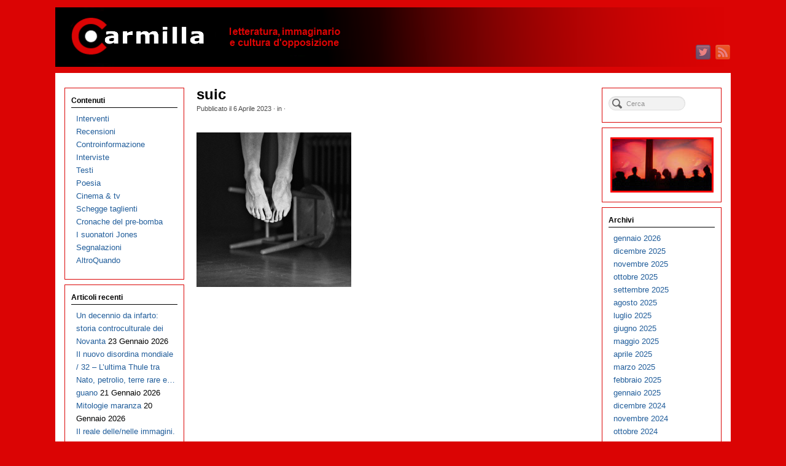

--- FILE ---
content_type: text/html; charset=UTF-8
request_url: https://www.carmillaonline.com/2023/04/18/la-finlandia-il-paese-piu-felice-del-mondo/suic/
body_size: 10076
content:
<!DOCTYPE html>
<html lang="it-IT">
<head>
<meta http-equiv="Content-Type" content="text/html; charset=UTF-8" />

<!-- Site Crafted Using PageLines v2.5.0 - WordPress - HTML5 ( dev ) - www.PageLines.com -->

<!-- Title -->
<title>Carmilla on line | suic</title>
<!-- Facebook Open Graph -->
<meta property='og:title' content='suic' />
<meta property='og:url' content='https://www.carmillaonline.com/2023/04/18/la-finlandia-il-paese-piu-felice-del-mondo/suic/' />
<meta property='og:site_name' content='Carmilla on line' />
<meta property='og:description' content='' />
<meta property='og:type' content='article' /><!--[if IE 7]><link rel='stylesheet' id='css-ie-fix' href='https://www.carmillaonline.com/wp-content/plugins/special-recent-posts-pro-2.4.9/css/css-ie7-fix.css' type='text/css' media='all' /> <![endif]-->

<!-- Start >> Meta Tags and Inline Scripts -->
<link rel='dns-prefetch' href='//www.carmillaonline.com' />
<link rel='dns-prefetch' href='//s.w.org' />
<link rel="alternate" type="application/rss+xml" title="Carmilla on line &raquo; Feed" href="https://www.carmillaonline.com/feed/" />
<link rel="alternate" type="application/rss+xml" title="Carmilla on line &raquo; Feed dei commenti" href="https://www.carmillaonline.com/comments/feed/" />
		<script type="text/javascript">
			window._wpemojiSettings = {"baseUrl":"https:\/\/s.w.org\/images\/core\/emoji\/11\/72x72\/","ext":".png","svgUrl":"https:\/\/s.w.org\/images\/core\/emoji\/11\/svg\/","svgExt":".svg","source":{"concatemoji":"https:\/\/www.carmillaonline.com\/wp-includes\/js\/wp-emoji-release.min.js?ver=4.9.26"}};
			!function(e,a,t){var n,r,o,i=a.createElement("canvas"),p=i.getContext&&i.getContext("2d");function s(e,t){var a=String.fromCharCode;p.clearRect(0,0,i.width,i.height),p.fillText(a.apply(this,e),0,0);e=i.toDataURL();return p.clearRect(0,0,i.width,i.height),p.fillText(a.apply(this,t),0,0),e===i.toDataURL()}function c(e){var t=a.createElement("script");t.src=e,t.defer=t.type="text/javascript",a.getElementsByTagName("head")[0].appendChild(t)}for(o=Array("flag","emoji"),t.supports={everything:!0,everythingExceptFlag:!0},r=0;r<o.length;r++)t.supports[o[r]]=function(e){if(!p||!p.fillText)return!1;switch(p.textBaseline="top",p.font="600 32px Arial",e){case"flag":return s([55356,56826,55356,56819],[55356,56826,8203,55356,56819])?!1:!s([55356,57332,56128,56423,56128,56418,56128,56421,56128,56430,56128,56423,56128,56447],[55356,57332,8203,56128,56423,8203,56128,56418,8203,56128,56421,8203,56128,56430,8203,56128,56423,8203,56128,56447]);case"emoji":return!s([55358,56760,9792,65039],[55358,56760,8203,9792,65039])}return!1}(o[r]),t.supports.everything=t.supports.everything&&t.supports[o[r]],"flag"!==o[r]&&(t.supports.everythingExceptFlag=t.supports.everythingExceptFlag&&t.supports[o[r]]);t.supports.everythingExceptFlag=t.supports.everythingExceptFlag&&!t.supports.flag,t.DOMReady=!1,t.readyCallback=function(){t.DOMReady=!0},t.supports.everything||(n=function(){t.readyCallback()},a.addEventListener?(a.addEventListener("DOMContentLoaded",n,!1),e.addEventListener("load",n,!1)):(e.attachEvent("onload",n),a.attachEvent("onreadystatechange",function(){"complete"===a.readyState&&t.readyCallback()})),(n=t.source||{}).concatemoji?c(n.concatemoji):n.wpemoji&&n.twemoji&&(c(n.twemoji),c(n.wpemoji)))}(window,document,window._wpemojiSettings);
		</script>
		
<!-- Styles -->
<style type="text/css">
img.wp-smiley,
img.emoji {
	display: inline !important;
	border: none !important;
	box-shadow: none !important;
	height: 1em !important;
	width: 1em !important;
	margin: 0 .07em !important;
	vertical-align: -0.1em !important;
	background: none !important;
	padding: 0 !important;
}
</style>
<link rel='stylesheet' id='srp-front-stylesheet-css'  href='https://www.carmillaonline.com/wp-content/plugins/special-recent-posts-pro-2.4.9/css/css-front.css?ver=4.9.26' type='text/css' media='all' />
<link rel='stylesheet' id='pmb_common-css'  href='https://www.carmillaonline.com/wp-content/plugins/print-my-blog/assets/styles/pmb-common.css?ver=1705745888' type='text/css' media='all' />
<link rel='stylesheet' id='pagelines-less-css'  href='https://www.carmillaonline.com/wp-content/uploads/pagelines/compiled-css-1719737667.css' type='text/css' media='all' />

<!-- Scripts -->
<script type='text/javascript' src='https://www.carmillaonline.com/wp-includes/js/jquery/jquery.js?ver=1.12.4'></script>
<script type='text/javascript' src='https://www.carmillaonline.com/wp-includes/js/jquery/jquery-migrate.min.js?ver=1.4.1'></script>
<link rel="shortcut icon" href="https://www.carmillaonline.com/wp-content/uploads/2013/04/favicon1.ico" type="image/x-icon" />
<link rel="apple-touch-icon" href="https://www.carmillaonline.com/wp-content/uploads/2013/04/carlogo-2013-571.jpg" />
<link rel="profile" href="http://gmpg.org/xfn/11" />
<meta name="viewport" content="width=device-width, initial-scale=1, maximum-scale=1" /><link rel='https://api.w.org/' href='https://www.carmillaonline.com/wp-json/' />
<link rel="EditURI" type="application/rsd+xml" title="RSD" href="https://www.carmillaonline.com/xmlrpc.php?rsd" />
<link rel="wlwmanifest" type="application/wlwmanifest+xml" href="https://www.carmillaonline.com/wp-includes/wlwmanifest.xml" /> 
<link rel='shortlink' href='https://www.carmillaonline.com/?p=76798' />
<link rel="alternate" type="application/json+oembed" href="https://www.carmillaonline.com/wp-json/oembed/1.0/embed?url=https%3A%2F%2Fwww.carmillaonline.com%2F2023%2F04%2F18%2Fla-finlandia-il-paese-piu-felice-del-mondo%2Fsuic%2F" />
<!-- Google tag (gtag.js) -->
<script async src="https://www.googletagmanager.com/gtag/js?id=G-31TJES7WEB"></script>
<script>
  window.dataLayer = window.dataLayer || [];
  function gtag(){dataLayer.push(arguments);}
  gtag('js', new Date());

  gtag('config', 'G-31TJES7WEB');
</script>
<!-- On Ready -->
<script> /* <![CDATA[ */
!function ($) {
jQuery(document).ready(function() {
})
}(window.jQuery);
/* ]]> */
</script>

<link rel="stylesheet" href="https://www.carmillaonline.com/wp-content/plugins/pagelines-customize/style.css?ver=250-101584748" />

</head>

<!-- Start >> HTML Body -->
<body class="attachment attachment-template-default single single-attachment postid-76798 attachmentid-76798 attachment-jpeg custom responsive pagelines fixed_width ">
<div id="site" class="two-sidebar-center">
	<div id="page" class="thepage">
				<div class="page-canvas">
						<header id="header" class="container-group">
				<div class="outline">
					

<!-- Branding | Section Template -->
<section id="branding" class="container clone_1 section-branding fix"><div class="texture"><div class="content"><div class="content-pad"><div class="branding_wrap fix"><a class="plbrand mainlogo-link" href="https://www.carmillaonline.com" title="Carmilla on line"><img class="mainlogo-img" src="https://www.carmillaonline.com/wp-content/uploads/2013/05/Testata-29-04-2013-1100x97-smush.png" alt="Carmilla on line" /></a><div class="icons" style="bottom: 12px; right: 1px;"><a target="_blank" href="https://www.carmillaonline.com/feed/" class="rsslink"><img src="https://www.carmillaonline.com/wp-content/themes/pagelines/sections/branding/rss.png" alt="RSS"/></a><a target="_blank" href="https://twitter.com/carmillaonline" class="twitterlink"><img src="https://www.carmillaonline.com/wp-content/themes/pagelines/sections/branding/twitter.png" alt="Twitter"/></a></div></div>			<script type="text/javascript">
				jQuery('.icons a').hover(function(){ jQuery(this).fadeTo('fast', 1); },function(){ jQuery(this).fadeTo('fast', 0.5);});
			</script>
</div></div></div></section>				</div>
			</header>
						<div id="page-main" class="container-group">
				<div id="dynamic-content" class="outline">


<!-- Content | Section Template -->
<section id="content" class="container clone_1 section-content-area fix"><div class="texture"><div class="content"><div class="content-pad">		<div id="pagelines_content" class="two-sidebar-center fix">

						<div id="column-wrap" class="fix">

								<div id="column-main" class="mcolumn fix">
					<div class="mcolumn-pad" >
						

<!-- PostLoop | Section Template -->
<section id="postloop" class="copy clone_1 section-postloop"><div class="copy-pad"><article class="fpost post-number-1 post-76798 attachment type-attachment status-inherit hentry" id="post-76798"><div class="hentry-pad"><section class="post-meta fix post-nothumb  media"><section class="bd post-header fix" ><section class="bd post-title-section fix"><hgroup class="post-title fix"><h1 class="entry-title">suic</h1>
</hgroup><div class="metabar"><div class="metabar-pad"><em>Pubblicato il <time class="date time published updated sc" datetime="2023-04-06T13:09:47+00:00">6 Aprile 2023</time>  &middot; in <span class="categories sc"></span>  &middot;  </em></div></div></section> </section></section><div class="entry_wrap fix"><div class="entry_content"><p class="attachment"><a href='https://www.carmillaonline.com/wp-content/uploads/2023/04/suic.jpg'><img width="252" height="252" src="https://www.carmillaonline.com/wp-content/uploads/2023/04/suic.jpg" class="attachment-medium size-medium" alt="" srcset="https://www.carmillaonline.com/wp-content/uploads/2023/04/suic.jpg 252w, https://www.carmillaonline.com/wp-content/uploads/2023/04/suic-150x150.jpg 150w" sizes="(max-width: 252px) 100vw, 252px" /></a></p>
</div></div></div></article><div class="clear"></div></div></section>					</div>
				</div>

														<div id="sidebar1" class="scolumn fix">
						<div class="scolumn-pad">
							

<!-- Primary Sidebar | Section Template -->
<section id="sb_primary" class="copy clone_1 section-sb_primary"><div class="copy-pad"><ul id="list_sb_primary" class="sidebar_widgets fix"><li id="nav_menu-2" class="widget_nav_menu widget fix"><div class="widget-pad"><h3 class="widget-title">Contenuti</h3><div class="menu-homebox-sx-container"><ul id="menu-homebox-sx" class="menu"><li id="menu-item-4712" class="menu-item menu-item-type-taxonomy menu-item-object-category menu-item-4712"><a href="https://www.carmillaonline.com/categorie/interventi/">Interventi</a></li>
<li id="menu-item-4713" class="menu-item menu-item-type-taxonomy menu-item-object-category menu-item-4713"><a href="https://www.carmillaonline.com/categorie/recensioni/">Recensioni</a></li>
<li id="menu-item-4714" class="menu-item menu-item-type-taxonomy menu-item-object-category menu-item-4714"><a href="https://www.carmillaonline.com/categorie/controinformazione/">Controinformazione</a></li>
<li id="menu-item-4733" class="menu-item menu-item-type-taxonomy menu-item-object-category menu-item-4733"><a href="https://www.carmillaonline.com/categorie/interviste/">Interviste</a></li>
<li id="menu-item-4715" class="menu-item menu-item-type-taxonomy menu-item-object-category menu-item-4715"><a href="https://www.carmillaonline.com/categorie/testi/">Testi</a></li>
<li id="menu-item-28679" class="menu-item menu-item-type-taxonomy menu-item-object-category menu-item-28679"><a href="https://www.carmillaonline.com/categorie/poesia/">Poesia</a></li>
<li id="menu-item-4716" class="menu-item menu-item-type-taxonomy menu-item-object-category menu-item-4716"><a href="https://www.carmillaonline.com/categorie/cinema_tv/">Cinema &#038; tv</a></li>
<li id="menu-item-4717" class="menu-item menu-item-type-taxonomy menu-item-object-category menu-item-4717"><a href="https://www.carmillaonline.com/categorie/schegge_taglienti/">Schegge taglienti</a></li>
<li id="menu-item-80864" class="menu-item menu-item-type-taxonomy menu-item-object-category menu-item-80864"><a href="https://www.carmillaonline.com/categorie/cronache-del-pre-bomba/">Cronache del pre-bomba</a></li>
<li id="menu-item-80865" class="menu-item menu-item-type-taxonomy menu-item-object-category menu-item-80865"><a href="https://www.carmillaonline.com/categorie/i_suonatori_jones/">I suonatori Jones</a></li>
<li id="menu-item-4746" class="menu-item menu-item-type-taxonomy menu-item-object-category menu-item-4746"><a href="https://www.carmillaonline.com/categorie/segnalazioni/">Segnalazioni</a></li>
<li id="menu-item-83372" class="menu-item menu-item-type-taxonomy menu-item-object-category menu-item-83372"><a href="https://www.carmillaonline.com/categorie/altroquando/">AltroQuando</a></li>
</ul></div></div></li>		<li id="recent-posts-2" class="widget_recent_entries widget fix"><div class="widget-pad">		<h3 class="widget-title">Articoli recenti</h3>		<ul>
											<li>
					<a href="https://www.carmillaonline.com/2026/01/23/un-decennio-da-infarto-storia-controculturale-dei-novanta/">Un decennio da infarto: storia controculturale dei Novanta</a>
											<span class="post-date">23 Gennaio 2026</span>
									</li>
											<li>
					<a href="https://www.carmillaonline.com/2026/01/21/il-nuovo-disordina-mondiale-32-ultima-thule/">Il nuovo disordina mondiale / 32 – L&#8217;ultima Thule tra Nato, petrolio, terre rare e&#8230;guano</a>
											<span class="post-date">21 Gennaio 2026</span>
									</li>
											<li>
					<a href="https://www.carmillaonline.com/2026/01/20/mitologie-maranza/">Mitologie maranza</a>
											<span class="post-date">20 Gennaio 2026</span>
									</li>
											<li>
					<a href="https://www.carmillaonline.com/2026/01/19/il-reale-delle-nelle-immagini-una-fenomenologia-dei-media-visuali/">Il reale delle/nelle immagini. Una fenomenologia dei media visuali</a>
											<span class="post-date">19 Gennaio 2026</span>
									</li>
											<li>
					<a href="https://www.carmillaonline.com/2026/01/18/esclusivo-lia-respinge-unimmagine-diffusa-dal-governo-artificiale-o-naturale-ma-intelligenza-al-referendum-sulla-magistratura-votate-no/">ESCLUSIVO L’IA respinge un’immagine diffusa dal governo: «Artificiale o naturale, ma intelligenza. Al referendum sulla magistratura votate NO»</a>
											<span class="post-date">18 Gennaio 2026</span>
									</li>
											<li>
					<a href="https://www.carmillaonline.com/2026/01/17/la-maschera-di-wolfenbach-nightmare-abbey-24/">La maschera di Wolfenbach  (<i>Nightmare Abbey</i> 24)</a>
											<span class="post-date">17 Gennaio 2026</span>
									</li>
											<li>
					<a href="https://www.carmillaonline.com/2026/01/16/quando-le-fonti-divergono-la-profondita-delle-zone-grigie-intervista-allarcheologo-andrea-augenti-parte-uno/">Quando le fonti divergono. La profondità delle zone grigie. Intervista all’archeologo Andrea Augenti (parte uno)</a>
											<span class="post-date">16 Gennaio 2026</span>
									</li>
											<li>
					<a href="https://www.carmillaonline.com/2026/01/16/il-complotto-dei-progetti-che-non-funzionano/">Il complotto dei progetti che non funzionano</a>
											<span class="post-date">16 Gennaio 2026</span>
									</li>
											<li>
					<a href="https://www.carmillaonline.com/2026/01/14/laudacia-della-critica-radicale-incarnata-nella-poesia-e-nellopera-di-giorgio-cesarano/">L&#8217;attualità della critica radicale incarnata nella poesia e nell’opera di Giorgio Cesarano</a>
											<span class="post-date">14 Gennaio 2026</span>
									</li>
											<li>
					<a href="https://www.carmillaonline.com/2026/01/13/92336/">La Sinistra Negata 09</a>
											<span class="post-date">13 Gennaio 2026</span>
									</li>
											<li>
					<a href="https://www.carmillaonline.com/2026/01/12/cechov-a-sachalin/">Čechov a Sachalin</a>
											<span class="post-date">12 Gennaio 2026</span>
									</li>
											<li>
					<a href="https://www.carmillaonline.com/2026/01/11/immaginario-e-costruzione-sociale-della-realta/">Immaginario e costruzione sociale della realtà</a>
											<span class="post-date">11 Gennaio 2026</span>
									</li>
											<li>
					<a href="https://www.carmillaonline.com/2026/01/10/nella-stretta-morsa-del-ragno-piccole-stregherie-3/">Nella stretta morsa del ragno (<i>Piccole stregherie</i> 3)</a>
											<span class="post-date">10 Gennaio 2026</span>
									</li>
											<li>
					<a href="https://www.carmillaonline.com/2026/01/09/stessa-musica-da-coj-a-naoko/">Stessa musica: da Coj a Naoko</a>
											<span class="post-date">9 Gennaio 2026</span>
									</li>
											<li>
					<a href="https://www.carmillaonline.com/2026/01/09/zac-zac-zac-i-granchi-rossi-bucano-la-rete-nera/">Zac zac zac: i granchi rossi bucano la rete nera</a>
											<span class="post-date">9 Gennaio 2026</span>
									</li>
											<li>
					<a href="https://www.carmillaonline.com/2026/01/07/elogio-delleccesso-11-e-dalla-merda-che-nascono-i-fiori-storia-del-cbgb/">Elogio dell&#8217;eccesso / 11 – <em>Dal letame nascono i fiori</em>: storia del CBGB</a>
											<span class="post-date">7 Gennaio 2026</span>
									</li>
											<li>
					<a href="https://www.carmillaonline.com/2026/01/07/e-insieme-osammo-dallio-al-noi-nella-poesia-di-sante-notarnicola/">E  insieme osammo. Dall&#8217;io al noi nella poesia di Sante Notarnicola</a>
											<span class="post-date">7 Gennaio 2026</span>
									</li>
											<li>
					<a href="https://www.carmillaonline.com/2026/01/05/se-come-un-re-saggio-sulle-derive-identitarie-di-elisabeth-roudinesco/"><em>Sé come un re. Saggio sulle derive identitarie</em>, di Élisabeth Roudinesco</a>
											<span class="post-date">5 Gennaio 2026</span>
									</li>
											<li>
					<a href="https://www.carmillaonline.com/2026/01/04/il-noir-italiano-prima-e-dopo-scerbanenco/">Il noir italiano prima e dopo Scerbanenco</a>
											<span class="post-date">4 Gennaio 2026</span>
									</li>
											<li>
					<a href="https://www.carmillaonline.com/2026/01/03/la-coscienza-di-gustav-appunti-meyrinkiani-15/">La coscienza di Gustav (appunti meyrinkiani) 15</a>
											<span class="post-date">3 Gennaio 2026</span>
									</li>
											<li>
					<a href="https://www.carmillaonline.com/2026/01/02/il-capitalismo-ha-raggiunto-il-compito-a-cui-era-destinato/">Il capitalismo ha raggiunto il compito a cui era destinato</a>
											<span class="post-date">2 Gennaio 2026</span>
									</li>
											<li>
					<a href="https://www.carmillaonline.com/2026/01/01/la-sinistra-negata-08/">La Sinistra Negata 08</a>
											<span class="post-date">1 Gennaio 2026</span>
									</li>
											<li>
					<a href="https://www.carmillaonline.com/2025/12/31/larte-come-tramite-per-cio-che-e-occulto/">L’arte come tramite per ciò che è occulto e che libera</a>
											<span class="post-date">31 Dicembre 2025</span>
									</li>
											<li>
					<a href="https://www.carmillaonline.com/2025/12/31/assuntina/">Assuntina</a>
											<span class="post-date">31 Dicembre 2025</span>
									</li>
											<li>
					<a href="https://www.carmillaonline.com/2025/12/29/bruce-springsteen-dal-nulla-al-nulla-passando-per-una-breve-stagione-creativa/">Springsteen tra i demoni del nulla e il successo</a>
											<span class="post-date">29 Dicembre 2025</span>
									</li>
					</ul>
		</div></li><li id="text-5" class="widget_text widget fix"><div class="widget-pad"><h3 class="widget-title">Chi siamo</h3>			<div class="textwidget"><p>1) Carmilla è un blog dedicato alla letteratura di genere, alla critica dell'immaginario dominante e alla riflessione culturale, artistica, politica, sociologica e filosofica, riassumibile nella dicitura: “letteratura, immaginario e cultura d'opposizione”.<br />
E' esente da qualsiasi tipo di attività a scopo di lucro ed è priva di inserti pubblicitari o commerciali. Inoltre non è oggetto di domande di provvidenze, contributi o agevolazioni pubbliche che  conseguano qualsiasi ricavo e si basa sull'attività volontaria e gratuita di redattori e collaboratori.</p>
<p>2) Carmilla non si articola in piani editoriali ed è esclusivamente on line. La pubblicazione di contributi su temi d'attualità è esclusivamente funzionale ad affrontare  i temi sopra elencati. </p>
<p>3) Pertanto, in riferimento ai punti 1) e 2) Carmilla non è soggetta alla registrazione presso il Tribunale, ossia alla Legge 1948 N. 47, richiamata dalla Legge 62/2001, nonché l’Art. 3-Bis del Decreto Legge 103/2012, _N. 4_16 e successive modifiche, l’Articolo 16 della Legge 7 Marzo 2001, N. 62 e ad  essa non si applicano le disposizioni di cui alla delibera dell'Autorità per le Garanzie nelle Comunicazioni N. 666/08/CONS del 26 Novembre 2008, e successive modifiche. </p>
<p>4) Carmilla è composta da editor chi si autogestiscono con senso di responsabilità nei riguardi del collettivo redazionale e del Direttore Responsabile. I contributi pubblicati non corrispondono<br />
necessariamente e automaticamente alle opinioni dell'intera Redazione o del Direttore Responsabile. Questo aspetto va tenuto presente per quanto riguarda ogni tipo di azione o  richiesta, in un'ottica di composizione di eventuali contenziosi, contattando la Redazione tramite l'e-mail sotto indicata.</p>
<p>5) L’indirizzo e-mail ha una funzione esclusivamente tecnica, di interfaccia con quanti intendano  comunicare osservazioni relativamente al materiale già pubblicato (titolarità delle immagini, dei contributi e correttezza dei medesimi), motivo per cui non si risponderà' a chi lo userà per inviare contributi da pubblicare o a qualsiasi tipo di richiesta di carattere editoriale, commento o discussione. Esso è: carmillaonline_legal chiocciola libero.it</p>
<p>6) La pubblicazione online, cartacea, multimediale o in qualsiasi altro format dei contributi già pubblicati su  Carmilla, è consentita solo citando la fonte egli autori dei contributi menzionati. </p>
<p> Direttore Responsabile: PETER FREEMAN</p>
</div>
		</div></li></ul><div class="clear"></div></div></section>						</div>
					</div>
												</div>
			
		<div id="sidebar-wrap" class="">
					<div id="sidebar2" class="scolumn">
					<div class="scolumn-pad">
						

<!-- Secondary Sidebar | Section Template -->
<section id="sb_secondary" class="copy clone_1 section-sb_secondary"><div class="copy-pad"><ul id="list_sb_secondary" class="sidebar_widgets fix"><li id="search-4" class="widget_search widget fix"><div class="widget-pad"><form method="get" class="searchform" onsubmit="this.submit();return false;" action="https://www.carmillaonline.com/" ><fieldset><input type="text" value="" name="s" class="searchfield" placeholder="Cerca" /></fieldset></form></div></li><li id="text-4" class="widget_text widget fix"><div class="widget-pad">			<div class="textwidget"><img src="https://www.carmillaonline.com/wp-content/uploads/2013/04/archiviototale-vuoto-168x90.jpg" align="center"></div>
		</div></li><li id="archives-4" class="widget_archive widget fix"><div class="widget-pad"><h3 class="widget-title">Archivi</h3>		<ul>
			<li><a href='https://www.carmillaonline.com/2026/01/'>gennaio 2026</a></li>
	<li><a href='https://www.carmillaonline.com/2025/12/'>dicembre 2025</a></li>
	<li><a href='https://www.carmillaonline.com/2025/11/'>novembre 2025</a></li>
	<li><a href='https://www.carmillaonline.com/2025/10/'>ottobre 2025</a></li>
	<li><a href='https://www.carmillaonline.com/2025/09/'>settembre 2025</a></li>
	<li><a href='https://www.carmillaonline.com/2025/08/'>agosto 2025</a></li>
	<li><a href='https://www.carmillaonline.com/2025/07/'>luglio 2025</a></li>
	<li><a href='https://www.carmillaonline.com/2025/06/'>giugno 2025</a></li>
	<li><a href='https://www.carmillaonline.com/2025/05/'>maggio 2025</a></li>
	<li><a href='https://www.carmillaonline.com/2025/04/'>aprile 2025</a></li>
	<li><a href='https://www.carmillaonline.com/2025/03/'>marzo 2025</a></li>
	<li><a href='https://www.carmillaonline.com/2025/02/'>febbraio 2025</a></li>
	<li><a href='https://www.carmillaonline.com/2025/01/'>gennaio 2025</a></li>
	<li><a href='https://www.carmillaonline.com/2024/12/'>dicembre 2024</a></li>
	<li><a href='https://www.carmillaonline.com/2024/11/'>novembre 2024</a></li>
	<li><a href='https://www.carmillaonline.com/2024/10/'>ottobre 2024</a></li>
	<li><a href='https://www.carmillaonline.com/2024/09/'>settembre 2024</a></li>
	<li><a href='https://www.carmillaonline.com/2024/08/'>agosto 2024</a></li>
	<li><a href='https://www.carmillaonline.com/2024/07/'>luglio 2024</a></li>
	<li><a href='https://www.carmillaonline.com/2024/06/'>giugno 2024</a></li>
	<li><a href='https://www.carmillaonline.com/2024/05/'>maggio 2024</a></li>
	<li><a href='https://www.carmillaonline.com/2024/04/'>aprile 2024</a></li>
	<li><a href='https://www.carmillaonline.com/2024/03/'>marzo 2024</a></li>
	<li><a href='https://www.carmillaonline.com/2024/02/'>febbraio 2024</a></li>
	<li><a href='https://www.carmillaonline.com/2024/01/'>gennaio 2024</a></li>
	<li><a href='https://www.carmillaonline.com/2023/12/'>dicembre 2023</a></li>
	<li><a href='https://www.carmillaonline.com/2023/11/'>novembre 2023</a></li>
	<li><a href='https://www.carmillaonline.com/2023/10/'>ottobre 2023</a></li>
	<li><a href='https://www.carmillaonline.com/2023/09/'>settembre 2023</a></li>
	<li><a href='https://www.carmillaonline.com/2023/08/'>agosto 2023</a></li>
	<li><a href='https://www.carmillaonline.com/2023/07/'>luglio 2023</a></li>
	<li><a href='https://www.carmillaonline.com/2023/06/'>giugno 2023</a></li>
	<li><a href='https://www.carmillaonline.com/2023/05/'>maggio 2023</a></li>
	<li><a href='https://www.carmillaonline.com/2023/04/'>aprile 2023</a></li>
	<li><a href='https://www.carmillaonline.com/2023/03/'>marzo 2023</a></li>
	<li><a href='https://www.carmillaonline.com/2023/02/'>febbraio 2023</a></li>
	<li><a href='https://www.carmillaonline.com/2023/01/'>gennaio 2023</a></li>
	<li><a href='https://www.carmillaonline.com/2022/12/'>dicembre 2022</a></li>
	<li><a href='https://www.carmillaonline.com/2022/11/'>novembre 2022</a></li>
	<li><a href='https://www.carmillaonline.com/2022/10/'>ottobre 2022</a></li>
	<li><a href='https://www.carmillaonline.com/2022/09/'>settembre 2022</a></li>
	<li><a href='https://www.carmillaonline.com/2022/08/'>agosto 2022</a></li>
	<li><a href='https://www.carmillaonline.com/2022/07/'>luglio 2022</a></li>
	<li><a href='https://www.carmillaonline.com/2022/06/'>giugno 2022</a></li>
	<li><a href='https://www.carmillaonline.com/2022/05/'>maggio 2022</a></li>
	<li><a href='https://www.carmillaonline.com/2022/04/'>aprile 2022</a></li>
	<li><a href='https://www.carmillaonline.com/2022/03/'>marzo 2022</a></li>
	<li><a href='https://www.carmillaonline.com/2022/02/'>febbraio 2022</a></li>
	<li><a href='https://www.carmillaonline.com/2022/01/'>gennaio 2022</a></li>
	<li><a href='https://www.carmillaonline.com/2021/12/'>dicembre 2021</a></li>
	<li><a href='https://www.carmillaonline.com/2021/11/'>novembre 2021</a></li>
	<li><a href='https://www.carmillaonline.com/2021/10/'>ottobre 2021</a></li>
	<li><a href='https://www.carmillaonline.com/2021/09/'>settembre 2021</a></li>
	<li><a href='https://www.carmillaonline.com/2021/08/'>agosto 2021</a></li>
	<li><a href='https://www.carmillaonline.com/2021/07/'>luglio 2021</a></li>
	<li><a href='https://www.carmillaonline.com/2021/06/'>giugno 2021</a></li>
	<li><a href='https://www.carmillaonline.com/2021/05/'>maggio 2021</a></li>
	<li><a href='https://www.carmillaonline.com/2021/04/'>aprile 2021</a></li>
	<li><a href='https://www.carmillaonline.com/2021/03/'>marzo 2021</a></li>
	<li><a href='https://www.carmillaonline.com/2021/02/'>febbraio 2021</a></li>
	<li><a href='https://www.carmillaonline.com/2021/01/'>gennaio 2021</a></li>
	<li><a href='https://www.carmillaonline.com/2020/12/'>dicembre 2020</a></li>
	<li><a href='https://www.carmillaonline.com/2020/11/'>novembre 2020</a></li>
	<li><a href='https://www.carmillaonline.com/2020/10/'>ottobre 2020</a></li>
	<li><a href='https://www.carmillaonline.com/2020/09/'>settembre 2020</a></li>
	<li><a href='https://www.carmillaonline.com/2020/08/'>agosto 2020</a></li>
	<li><a href='https://www.carmillaonline.com/2020/07/'>luglio 2020</a></li>
	<li><a href='https://www.carmillaonline.com/2020/06/'>giugno 2020</a></li>
	<li><a href='https://www.carmillaonline.com/2020/05/'>maggio 2020</a></li>
	<li><a href='https://www.carmillaonline.com/2020/04/'>aprile 2020</a></li>
	<li><a href='https://www.carmillaonline.com/2020/03/'>marzo 2020</a></li>
	<li><a href='https://www.carmillaonline.com/2020/02/'>febbraio 2020</a></li>
	<li><a href='https://www.carmillaonline.com/2020/01/'>gennaio 2020</a></li>
	<li><a href='https://www.carmillaonline.com/2019/12/'>dicembre 2019</a></li>
	<li><a href='https://www.carmillaonline.com/2019/11/'>novembre 2019</a></li>
	<li><a href='https://www.carmillaonline.com/2019/10/'>ottobre 2019</a></li>
	<li><a href='https://www.carmillaonline.com/2019/09/'>settembre 2019</a></li>
	<li><a href='https://www.carmillaonline.com/2019/08/'>agosto 2019</a></li>
	<li><a href='https://www.carmillaonline.com/2019/07/'>luglio 2019</a></li>
	<li><a href='https://www.carmillaonline.com/2019/06/'>giugno 2019</a></li>
	<li><a href='https://www.carmillaonline.com/2019/05/'>maggio 2019</a></li>
	<li><a href='https://www.carmillaonline.com/2019/04/'>aprile 2019</a></li>
	<li><a href='https://www.carmillaonline.com/2019/03/'>marzo 2019</a></li>
	<li><a href='https://www.carmillaonline.com/2019/02/'>febbraio 2019</a></li>
	<li><a href='https://www.carmillaonline.com/2019/01/'>gennaio 2019</a></li>
	<li><a href='https://www.carmillaonline.com/2018/12/'>dicembre 2018</a></li>
	<li><a href='https://www.carmillaonline.com/2018/11/'>novembre 2018</a></li>
	<li><a href='https://www.carmillaonline.com/2018/10/'>ottobre 2018</a></li>
	<li><a href='https://www.carmillaonline.com/2018/09/'>settembre 2018</a></li>
	<li><a href='https://www.carmillaonline.com/2018/08/'>agosto 2018</a></li>
	<li><a href='https://www.carmillaonline.com/2018/07/'>luglio 2018</a></li>
	<li><a href='https://www.carmillaonline.com/2018/06/'>giugno 2018</a></li>
	<li><a href='https://www.carmillaonline.com/2018/05/'>maggio 2018</a></li>
	<li><a href='https://www.carmillaonline.com/2018/04/'>aprile 2018</a></li>
	<li><a href='https://www.carmillaonline.com/2018/03/'>marzo 2018</a></li>
	<li><a href='https://www.carmillaonline.com/2018/02/'>febbraio 2018</a></li>
	<li><a href='https://www.carmillaonline.com/2018/01/'>gennaio 2018</a></li>
	<li><a href='https://www.carmillaonline.com/2017/12/'>dicembre 2017</a></li>
	<li><a href='https://www.carmillaonline.com/2017/11/'>novembre 2017</a></li>
	<li><a href='https://www.carmillaonline.com/2017/10/'>ottobre 2017</a></li>
	<li><a href='https://www.carmillaonline.com/2017/09/'>settembre 2017</a></li>
	<li><a href='https://www.carmillaonline.com/2017/08/'>agosto 2017</a></li>
	<li><a href='https://www.carmillaonline.com/2017/07/'>luglio 2017</a></li>
	<li><a href='https://www.carmillaonline.com/2017/06/'>giugno 2017</a></li>
	<li><a href='https://www.carmillaonline.com/2017/05/'>maggio 2017</a></li>
	<li><a href='https://www.carmillaonline.com/2017/04/'>aprile 2017</a></li>
	<li><a href='https://www.carmillaonline.com/2017/03/'>marzo 2017</a></li>
	<li><a href='https://www.carmillaonline.com/2017/02/'>febbraio 2017</a></li>
	<li><a href='https://www.carmillaonline.com/2017/01/'>gennaio 2017</a></li>
	<li><a href='https://www.carmillaonline.com/2016/12/'>dicembre 2016</a></li>
	<li><a href='https://www.carmillaonline.com/2016/11/'>novembre 2016</a></li>
	<li><a href='https://www.carmillaonline.com/2016/10/'>ottobre 2016</a></li>
	<li><a href='https://www.carmillaonline.com/2016/09/'>settembre 2016</a></li>
	<li><a href='https://www.carmillaonline.com/2016/08/'>agosto 2016</a></li>
	<li><a href='https://www.carmillaonline.com/2016/07/'>luglio 2016</a></li>
	<li><a href='https://www.carmillaonline.com/2016/06/'>giugno 2016</a></li>
	<li><a href='https://www.carmillaonline.com/2016/05/'>maggio 2016</a></li>
	<li><a href='https://www.carmillaonline.com/2016/04/'>aprile 2016</a></li>
	<li><a href='https://www.carmillaonline.com/2016/03/'>marzo 2016</a></li>
	<li><a href='https://www.carmillaonline.com/2016/02/'>febbraio 2016</a></li>
	<li><a href='https://www.carmillaonline.com/2016/01/'>gennaio 2016</a></li>
	<li><a href='https://www.carmillaonline.com/2015/12/'>dicembre 2015</a></li>
	<li><a href='https://www.carmillaonline.com/2015/11/'>novembre 2015</a></li>
	<li><a href='https://www.carmillaonline.com/2015/10/'>ottobre 2015</a></li>
	<li><a href='https://www.carmillaonline.com/2015/09/'>settembre 2015</a></li>
	<li><a href='https://www.carmillaonline.com/2015/08/'>agosto 2015</a></li>
	<li><a href='https://www.carmillaonline.com/2015/07/'>luglio 2015</a></li>
	<li><a href='https://www.carmillaonline.com/2015/06/'>giugno 2015</a></li>
	<li><a href='https://www.carmillaonline.com/2015/05/'>maggio 2015</a></li>
	<li><a href='https://www.carmillaonline.com/2015/04/'>aprile 2015</a></li>
	<li><a href='https://www.carmillaonline.com/2015/03/'>marzo 2015</a></li>
	<li><a href='https://www.carmillaonline.com/2015/02/'>febbraio 2015</a></li>
	<li><a href='https://www.carmillaonline.com/2015/01/'>gennaio 2015</a></li>
	<li><a href='https://www.carmillaonline.com/2014/12/'>dicembre 2014</a></li>
	<li><a href='https://www.carmillaonline.com/2014/11/'>novembre 2014</a></li>
	<li><a href='https://www.carmillaonline.com/2014/10/'>ottobre 2014</a></li>
	<li><a href='https://www.carmillaonline.com/2014/09/'>settembre 2014</a></li>
	<li><a href='https://www.carmillaonline.com/2014/08/'>agosto 2014</a></li>
	<li><a href='https://www.carmillaonline.com/2014/07/'>luglio 2014</a></li>
	<li><a href='https://www.carmillaonline.com/2014/06/'>giugno 2014</a></li>
	<li><a href='https://www.carmillaonline.com/2014/05/'>maggio 2014</a></li>
	<li><a href='https://www.carmillaonline.com/2014/04/'>aprile 2014</a></li>
	<li><a href='https://www.carmillaonline.com/2014/03/'>marzo 2014</a></li>
	<li><a href='https://www.carmillaonline.com/2014/02/'>febbraio 2014</a></li>
	<li><a href='https://www.carmillaonline.com/2014/01/'>gennaio 2014</a></li>
	<li><a href='https://www.carmillaonline.com/2013/12/'>dicembre 2013</a></li>
	<li><a href='https://www.carmillaonline.com/2013/11/'>novembre 2013</a></li>
	<li><a href='https://www.carmillaonline.com/2013/10/'>ottobre 2013</a></li>
	<li><a href='https://www.carmillaonline.com/2013/09/'>settembre 2013</a></li>
	<li><a href='https://www.carmillaonline.com/2013/08/'>agosto 2013</a></li>
	<li><a href='https://www.carmillaonline.com/2013/07/'>luglio 2013</a></li>
	<li><a href='https://www.carmillaonline.com/2013/06/'>giugno 2013</a></li>
	<li><a href='https://www.carmillaonline.com/2013/05/'>maggio 2013</a></li>
	<li><a href='https://www.carmillaonline.com/2013/04/'>aprile 2013</a></li>
	<li><a href='https://www.carmillaonline.com/2013/03/'>marzo 2013</a></li>
	<li><a href='https://www.carmillaonline.com/2013/02/'>febbraio 2013</a></li>
	<li><a href='https://www.carmillaonline.com/2013/01/'>gennaio 2013</a></li>
	<li><a href='https://www.carmillaonline.com/2012/12/'>dicembre 2012</a></li>
	<li><a href='https://www.carmillaonline.com/2012/11/'>novembre 2012</a></li>
	<li><a href='https://www.carmillaonline.com/2012/10/'>ottobre 2012</a></li>
	<li><a href='https://www.carmillaonline.com/2012/09/'>settembre 2012</a></li>
	<li><a href='https://www.carmillaonline.com/2012/08/'>agosto 2012</a></li>
	<li><a href='https://www.carmillaonline.com/2012/07/'>luglio 2012</a></li>
	<li><a href='https://www.carmillaonline.com/2012/06/'>giugno 2012</a></li>
	<li><a href='https://www.carmillaonline.com/2012/05/'>maggio 2012</a></li>
	<li><a href='https://www.carmillaonline.com/2012/04/'>aprile 2012</a></li>
	<li><a href='https://www.carmillaonline.com/2012/03/'>marzo 2012</a></li>
	<li><a href='https://www.carmillaonline.com/2012/02/'>febbraio 2012</a></li>
	<li><a href='https://www.carmillaonline.com/2012/01/'>gennaio 2012</a></li>
	<li><a href='https://www.carmillaonline.com/2011/12/'>dicembre 2011</a></li>
	<li><a href='https://www.carmillaonline.com/2011/11/'>novembre 2011</a></li>
	<li><a href='https://www.carmillaonline.com/2011/10/'>ottobre 2011</a></li>
	<li><a href='https://www.carmillaonline.com/2011/09/'>settembre 2011</a></li>
	<li><a href='https://www.carmillaonline.com/2011/08/'>agosto 2011</a></li>
	<li><a href='https://www.carmillaonline.com/2011/07/'>luglio 2011</a></li>
	<li><a href='https://www.carmillaonline.com/2011/06/'>giugno 2011</a></li>
	<li><a href='https://www.carmillaonline.com/2011/05/'>maggio 2011</a></li>
	<li><a href='https://www.carmillaonline.com/2011/04/'>aprile 2011</a></li>
	<li><a href='https://www.carmillaonline.com/2011/03/'>marzo 2011</a></li>
	<li><a href='https://www.carmillaonline.com/2011/02/'>febbraio 2011</a></li>
	<li><a href='https://www.carmillaonline.com/2011/01/'>gennaio 2011</a></li>
	<li><a href='https://www.carmillaonline.com/2010/12/'>dicembre 2010</a></li>
	<li><a href='https://www.carmillaonline.com/2010/11/'>novembre 2010</a></li>
	<li><a href='https://www.carmillaonline.com/2010/10/'>ottobre 2010</a></li>
	<li><a href='https://www.carmillaonline.com/2010/09/'>settembre 2010</a></li>
	<li><a href='https://www.carmillaonline.com/2010/08/'>agosto 2010</a></li>
	<li><a href='https://www.carmillaonline.com/2010/07/'>luglio 2010</a></li>
	<li><a href='https://www.carmillaonline.com/2010/06/'>giugno 2010</a></li>
	<li><a href='https://www.carmillaonline.com/2010/05/'>maggio 2010</a></li>
	<li><a href='https://www.carmillaonline.com/2010/04/'>aprile 2010</a></li>
	<li><a href='https://www.carmillaonline.com/2010/03/'>marzo 2010</a></li>
	<li><a href='https://www.carmillaonline.com/2010/02/'>febbraio 2010</a></li>
	<li><a href='https://www.carmillaonline.com/2010/01/'>gennaio 2010</a></li>
	<li><a href='https://www.carmillaonline.com/2009/12/'>dicembre 2009</a></li>
	<li><a href='https://www.carmillaonline.com/2009/11/'>novembre 2009</a></li>
	<li><a href='https://www.carmillaonline.com/2009/10/'>ottobre 2009</a></li>
	<li><a href='https://www.carmillaonline.com/2009/09/'>settembre 2009</a></li>
	<li><a href='https://www.carmillaonline.com/2009/08/'>agosto 2009</a></li>
	<li><a href='https://www.carmillaonline.com/2009/07/'>luglio 2009</a></li>
	<li><a href='https://www.carmillaonline.com/2009/06/'>giugno 2009</a></li>
	<li><a href='https://www.carmillaonline.com/2009/05/'>maggio 2009</a></li>
	<li><a href='https://www.carmillaonline.com/2009/04/'>aprile 2009</a></li>
	<li><a href='https://www.carmillaonline.com/2009/03/'>marzo 2009</a></li>
	<li><a href='https://www.carmillaonline.com/2009/02/'>febbraio 2009</a></li>
	<li><a href='https://www.carmillaonline.com/2009/01/'>gennaio 2009</a></li>
	<li><a href='https://www.carmillaonline.com/2008/12/'>dicembre 2008</a></li>
	<li><a href='https://www.carmillaonline.com/2008/11/'>novembre 2008</a></li>
	<li><a href='https://www.carmillaonline.com/2008/10/'>ottobre 2008</a></li>
	<li><a href='https://www.carmillaonline.com/2008/09/'>settembre 2008</a></li>
	<li><a href='https://www.carmillaonline.com/2008/08/'>agosto 2008</a></li>
	<li><a href='https://www.carmillaonline.com/2008/07/'>luglio 2008</a></li>
	<li><a href='https://www.carmillaonline.com/2008/06/'>giugno 2008</a></li>
	<li><a href='https://www.carmillaonline.com/2008/05/'>maggio 2008</a></li>
	<li><a href='https://www.carmillaonline.com/2008/04/'>aprile 2008</a></li>
	<li><a href='https://www.carmillaonline.com/2008/03/'>marzo 2008</a></li>
	<li><a href='https://www.carmillaonline.com/2008/02/'>febbraio 2008</a></li>
	<li><a href='https://www.carmillaonline.com/2008/01/'>gennaio 2008</a></li>
	<li><a href='https://www.carmillaonline.com/2007/12/'>dicembre 2007</a></li>
	<li><a href='https://www.carmillaonline.com/2007/11/'>novembre 2007</a></li>
	<li><a href='https://www.carmillaonline.com/2007/10/'>ottobre 2007</a></li>
	<li><a href='https://www.carmillaonline.com/2007/09/'>settembre 2007</a></li>
	<li><a href='https://www.carmillaonline.com/2007/08/'>agosto 2007</a></li>
	<li><a href='https://www.carmillaonline.com/2007/07/'>luglio 2007</a></li>
	<li><a href='https://www.carmillaonline.com/2007/06/'>giugno 2007</a></li>
	<li><a href='https://www.carmillaonline.com/2007/05/'>maggio 2007</a></li>
	<li><a href='https://www.carmillaonline.com/2007/04/'>aprile 2007</a></li>
	<li><a href='https://www.carmillaonline.com/2007/03/'>marzo 2007</a></li>
	<li><a href='https://www.carmillaonline.com/2007/02/'>febbraio 2007</a></li>
	<li><a href='https://www.carmillaonline.com/2007/01/'>gennaio 2007</a></li>
	<li><a href='https://www.carmillaonline.com/2006/12/'>dicembre 2006</a></li>
	<li><a href='https://www.carmillaonline.com/2006/11/'>novembre 2006</a></li>
	<li><a href='https://www.carmillaonline.com/2006/10/'>ottobre 2006</a></li>
	<li><a href='https://www.carmillaonline.com/2006/09/'>settembre 2006</a></li>
	<li><a href='https://www.carmillaonline.com/2006/08/'>agosto 2006</a></li>
	<li><a href='https://www.carmillaonline.com/2006/07/'>luglio 2006</a></li>
	<li><a href='https://www.carmillaonline.com/2006/06/'>giugno 2006</a></li>
	<li><a href='https://www.carmillaonline.com/2006/05/'>maggio 2006</a></li>
	<li><a href='https://www.carmillaonline.com/2006/04/'>aprile 2006</a></li>
	<li><a href='https://www.carmillaonline.com/2006/03/'>marzo 2006</a></li>
	<li><a href='https://www.carmillaonline.com/2006/02/'>febbraio 2006</a></li>
	<li><a href='https://www.carmillaonline.com/2006/01/'>gennaio 2006</a></li>
	<li><a href='https://www.carmillaonline.com/2005/12/'>dicembre 2005</a></li>
	<li><a href='https://www.carmillaonline.com/2005/11/'>novembre 2005</a></li>
	<li><a href='https://www.carmillaonline.com/2005/10/'>ottobre 2005</a></li>
	<li><a href='https://www.carmillaonline.com/2005/09/'>settembre 2005</a></li>
	<li><a href='https://www.carmillaonline.com/2005/08/'>agosto 2005</a></li>
	<li><a href='https://www.carmillaonline.com/2005/07/'>luglio 2005</a></li>
	<li><a href='https://www.carmillaonline.com/2005/06/'>giugno 2005</a></li>
	<li><a href='https://www.carmillaonline.com/2005/05/'>maggio 2005</a></li>
	<li><a href='https://www.carmillaonline.com/2005/04/'>aprile 2005</a></li>
	<li><a href='https://www.carmillaonline.com/2005/03/'>marzo 2005</a></li>
	<li><a href='https://www.carmillaonline.com/2005/02/'>febbraio 2005</a></li>
	<li><a href='https://www.carmillaonline.com/2005/01/'>gennaio 2005</a></li>
	<li><a href='https://www.carmillaonline.com/2004/12/'>dicembre 2004</a></li>
	<li><a href='https://www.carmillaonline.com/2004/11/'>novembre 2004</a></li>
	<li><a href='https://www.carmillaonline.com/2004/10/'>ottobre 2004</a></li>
	<li><a href='https://www.carmillaonline.com/2004/09/'>settembre 2004</a></li>
	<li><a href='https://www.carmillaonline.com/2004/08/'>agosto 2004</a></li>
	<li><a href='https://www.carmillaonline.com/2004/07/'>luglio 2004</a></li>
	<li><a href='https://www.carmillaonline.com/2004/06/'>giugno 2004</a></li>
	<li><a href='https://www.carmillaonline.com/2004/05/'>maggio 2004</a></li>
	<li><a href='https://www.carmillaonline.com/2004/04/'>aprile 2004</a></li>
	<li><a href='https://www.carmillaonline.com/2004/03/'>marzo 2004</a></li>
	<li><a href='https://www.carmillaonline.com/2004/02/'>febbraio 2004</a></li>
	<li><a href='https://www.carmillaonline.com/2004/01/'>gennaio 2004</a></li>
	<li><a href='https://www.carmillaonline.com/2003/12/'>dicembre 2003</a></li>
	<li><a href='https://www.carmillaonline.com/2003/11/'>novembre 2003</a></li>
	<li><a href='https://www.carmillaonline.com/2003/10/'>ottobre 2003</a></li>
	<li><a href='https://www.carmillaonline.com/2003/09/'>settembre 2003</a></li>
	<li><a href='https://www.carmillaonline.com/2003/08/'>agosto 2003</a></li>
	<li><a href='https://www.carmillaonline.com/2003/07/'>luglio 2003</a></li>
	<li><a href='https://www.carmillaonline.com/2003/06/'>giugno 2003</a></li>
	<li><a href='https://www.carmillaonline.com/2003/05/'>maggio 2003</a></li>
	<li><a href='https://www.carmillaonline.com/2003/04/'>aprile 2003</a></li>
	<li><a href='https://www.carmillaonline.com/2003/03/'>marzo 2003</a></li>
	<li><a href='https://www.carmillaonline.com/2003/02/'>febbraio 2003</a></li>
	<li><a href='https://www.carmillaonline.com/2003/01/'>gennaio 2003</a></li>
		</ul>
		</div></li><li id="meta-3" class="widget_meta widget fix"><div class="widget-pad"><h3 class="widget-title">Meta</h3>			<ul>
						<li><a href="https://www.carmillaonline.com/wp-login.php">Accedi</a></li>
			<li><a href="https://www.carmillaonline.com/feed/"><abbr title="Really Simple Syndication">RSS</abbr> degli articoli</a></li>
			<li><a href="https://www.carmillaonline.com/comments/feed/"><abbr title="Really Simple Syndication">RSS</abbr> dei commenti</a></li>
			<li><a href="https://it.wordpress.org/" title="Powered by WordPress, allo stato dell’arte una piattaforma di editoria personale semantica-">WordPress.org</a></li>			</ul>
			</div></li></ul><div class="clear"></div></div></section>					</div>
				</div>
			</div>
			</div>
</div></div></div></section>				</div>
								<div id="morefoot_area" class="container-group">
									</div>
				<div class="clear"></div>
			</div>
		</div>
	</div>

	<footer id="footer" class="container-group">
		<div class="outline fix">
				</div>
	</footer>
</div>
<!-- Piwik -->
<script type="text/javascript">
  var _paq = _paq || [];
  _paq.push(["setCookieDomain", "*.carmillaonline.com"]);
  _paq.push(["trackPageView"]);
  _paq.push(["enableLinkTracking"]);

  (function() {
    var u=(("https:" == document.location.protocol) ? "https" : "http") + "://piwik.mauta.org/";
    _paq.push(["setTrackerUrl", u+"piwik.php"]);
    _paq.push(["setSiteId", "5"]);
    var d=document, g=d.createElement("script"), s=d.getElementsByTagName("script")[0]; g.type="text/javascript";
    g.defer=true; g.async=true; g.src=u+"piwik.js"; s.parentNode.insertBefore(g,s);
  })();
</script>
<!-- End Piwik Code -->
<!-- Footer Scripts -->
<script type='text/javascript' src='https://www.carmillaonline.com/wp-content/themes/pagelines/js/script.bootstrap.min.js?ver=2.3.1'></script>
<script type='text/javascript' src='https://www.carmillaonline.com/wp-content/themes/pagelines/js/script.blocks.js?ver=1.0.1'></script>
<script type='text/javascript' src='https://www.carmillaonline.com/wp-includes/js/wp-embed.min.js?ver=4.9.26'></script>
</body>
</html>
<!--
Performance optimized by W3 Total Cache. Learn more: https://www.boldgrid.com/w3-total-cache/

Page Caching using disk: enhanced 

Served from: carmillaonline.com @ 2026-01-23 16:29:01 by W3 Total Cache
-->